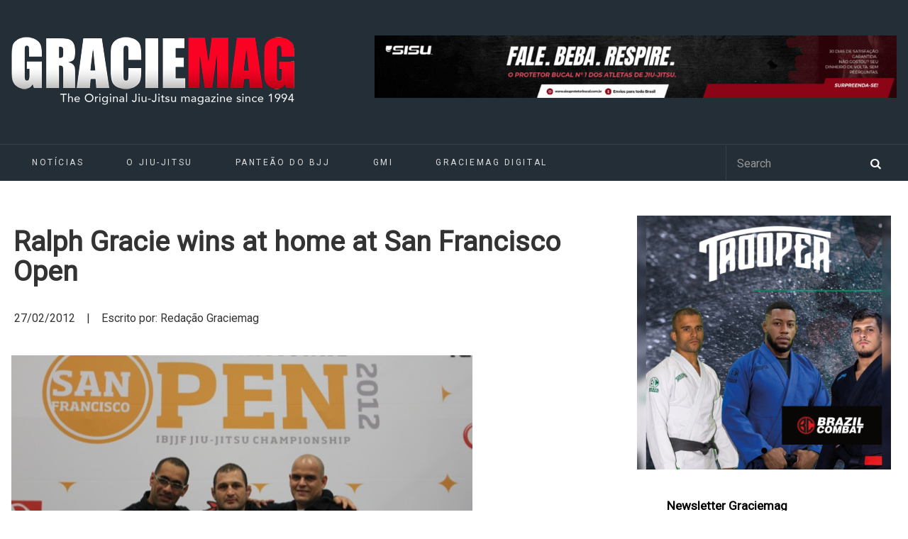

--- FILE ---
content_type: text/html; charset=UTF-8
request_url: https://www.graciemag.com/ralph-gracie-wins-at-home-at-san-francisco-open/
body_size: 18610
content:
<!DOCTYPE html>
<html dir="ltr" lang="pt-BR" prefix="og: https://ogp.me/ns#">

<head>
	<meta charset="UTF-8">
		<meta name="viewport" content="width=device-width, initial-scale=1">
				<title>Ralph Gracie wins at home at San Francisco Open | GraciemagGraciemag</title>
		<link rel="pingback" href="https://www.graciemag.com/xmlrpc.php">
	<!--[if lt IE 9]>
		<script src="https://www.graciemag.com/wp-content/themes/wpex-luxmag/js/plugins/html5.js"></script>
	<![endif]-->
	
		<!-- All in One SEO 4.9.3 - aioseo.com -->
	<meta name="description" content="Highlights from the maiden IBJJF event in Northern California" />
	<meta name="robots" content="max-image-preview:large" />
	<link rel="canonical" href="https://www.graciemag.com/ralph-gracie-wins-at-home-at-san-francisco-open/" />
	<meta name="generator" content="All in One SEO (AIOSEO) 4.9.3" />
		<meta property="og:locale" content="pt_BR" />
		<meta property="og:site_name" content="Graciemag | The Original Brazilian Jiu-Jitsu Magazine — BJJ news" />
		<meta property="og:type" content="article" />
		<meta property="og:title" content="Ralph Gracie wins at home at San Francisco Open | Graciemag" />
		<meta property="og:description" content="Highlights from the maiden IBJJF event in Northern California" />
		<meta property="og:url" content="https://www.graciemag.com/ralph-gracie-wins-at-home-at-san-francisco-open/" />
		<meta property="article:published_time" content="2012-02-27T16:56:00+00:00" />
		<meta property="article:modified_time" content="2012-02-27T16:56:00+00:00" />
		<meta name="twitter:card" content="summary" />
		<meta name="twitter:title" content="Ralph Gracie wins at home at San Francisco Open | Graciemag" />
		<meta name="twitter:description" content="Highlights from the maiden IBJJF event in Northern California" />
		<script type="application/ld+json" class="aioseo-schema">
			{"@context":"https:\/\/schema.org","@graph":[{"@type":"Article","@id":"https:\/\/www.graciemag.com\/ralph-gracie-wins-at-home-at-san-francisco-open\/#article","name":"Ralph Gracie wins at home at San Francisco Open | Graciemag","headline":"Ralph Gracie wins at home at San Francisco Open","author":{"@id":"https:\/\/www.graciemag.com\/author\/#author"},"publisher":{"@id":"https:\/\/www.graciemag.com\/#organization"},"image":{"@type":"ImageObject","url":"https:\/\/www.graciemag.com\/wp-content\/uploads\/2012\/02\/Ralph-Gracie-celebra-com-trofeu-no-topo-do-podio-do-SF-Open-2.jpg","width":640,"height":426},"datePublished":"2012-02-27T11:56:00-03:00","dateModified":"2012-02-27T11:56:00-03:00","inLanguage":"pt-BR","commentCount":11,"mainEntityOfPage":{"@id":"https:\/\/www.graciemag.com\/ralph-gracie-wins-at-home-at-san-francisco-open\/#webpage"},"isPartOf":{"@id":"https:\/\/www.graciemag.com\/ralph-gracie-wins-at-home-at-san-francisco-open\/#webpage"},"articleSection":"IBJJF, James Puopolo, Jiu-Jitsu, Marcel Fortuna, ralph gracie, Ralph Gracie Academy, Samir Chantre, San Francisco Open Jiu-Jitsu, Vitor Henrique"},{"@type":"BreadcrumbList","@id":"https:\/\/www.graciemag.com\/ralph-gracie-wins-at-home-at-san-francisco-open\/#breadcrumblist","itemListElement":[{"@type":"ListItem","@id":"https:\/\/www.graciemag.com#listItem","position":1,"name":"In\u00edcio","item":"https:\/\/www.graciemag.com","nextItem":{"@type":"ListItem","@id":"https:\/\/www.graciemag.com\/tag\/ibjjf\/#listItem","name":"IBJJF"}},{"@type":"ListItem","@id":"https:\/\/www.graciemag.com\/tag\/ibjjf\/#listItem","position":2,"name":"IBJJF","item":"https:\/\/www.graciemag.com\/tag\/ibjjf\/","nextItem":{"@type":"ListItem","@id":"https:\/\/www.graciemag.com\/ralph-gracie-wins-at-home-at-san-francisco-open\/#listItem","name":"Ralph Gracie wins at home at San Francisco Open"},"previousItem":{"@type":"ListItem","@id":"https:\/\/www.graciemag.com#listItem","name":"In\u00edcio"}},{"@type":"ListItem","@id":"https:\/\/www.graciemag.com\/ralph-gracie-wins-at-home-at-san-francisco-open\/#listItem","position":3,"name":"Ralph Gracie wins at home at San Francisco Open","previousItem":{"@type":"ListItem","@id":"https:\/\/www.graciemag.com\/tag\/ibjjf\/#listItem","name":"IBJJF"}}]},{"@type":"Organization","@id":"https:\/\/www.graciemag.com\/#organization","name":"Graciemag","description":"The Original Brazilian Jiu-Jitsu Magazine \u2014 BJJ news","url":"https:\/\/www.graciemag.com\/"},{"@type":"WebPage","@id":"https:\/\/www.graciemag.com\/ralph-gracie-wins-at-home-at-san-francisco-open\/#webpage","url":"https:\/\/www.graciemag.com\/ralph-gracie-wins-at-home-at-san-francisco-open\/","name":"Ralph Gracie wins at home at San Francisco Open | Graciemag","description":"Highlights from the maiden IBJJF event in Northern California","inLanguage":"pt-BR","isPartOf":{"@id":"https:\/\/www.graciemag.com\/#website"},"breadcrumb":{"@id":"https:\/\/www.graciemag.com\/ralph-gracie-wins-at-home-at-san-francisco-open\/#breadcrumblist"},"author":{"@id":"https:\/\/www.graciemag.com\/author\/#author"},"creator":{"@id":"https:\/\/www.graciemag.com\/author\/#author"},"image":{"@type":"ImageObject","url":"https:\/\/www.graciemag.com\/wp-content\/uploads\/2012\/02\/Ralph-Gracie-celebra-com-trofeu-no-topo-do-podio-do-SF-Open-2.jpg","@id":"https:\/\/www.graciemag.com\/ralph-gracie-wins-at-home-at-san-francisco-open\/#mainImage","width":640,"height":426},"primaryImageOfPage":{"@id":"https:\/\/www.graciemag.com\/ralph-gracie-wins-at-home-at-san-francisco-open\/#mainImage"},"datePublished":"2012-02-27T11:56:00-03:00","dateModified":"2012-02-27T11:56:00-03:00"},{"@type":"WebSite","@id":"https:\/\/www.graciemag.com\/#website","url":"https:\/\/www.graciemag.com\/","name":"Graciemag","description":"The Original Brazilian Jiu-Jitsu Magazine \u2014 BJJ news","inLanguage":"pt-BR","publisher":{"@id":"https:\/\/www.graciemag.com\/#organization"}}]}
		</script>
		<!-- All in One SEO -->


<!-- Google Tag Manager by PYS -->
    <script data-cfasync="false" data-pagespeed-no-defer>
	    window.dataLayerPYS = window.dataLayerPYS || [];
	</script>
<!-- End Google Tag Manager by PYS --><script type='application/javascript'  id='pys-version-script'>console.log('PixelYourSite Free version 11.1.5.2');</script>
<link rel='dns-prefetch' href='//static.addtoany.com' />
<link rel='dns-prefetch' href='//fonts.googleapis.com' />
<link rel="alternate" type="application/rss+xml" title="Feed para Graciemag &raquo;" href="https://www.graciemag.com/feed/" />
<link rel="alternate" title="oEmbed (JSON)" type="application/json+oembed" href="https://www.graciemag.com/wp-json/oembed/1.0/embed?url=https%3A%2F%2Fwww.graciemag.com%2Fralph-gracie-wins-at-home-at-san-francisco-open%2F" />
<link rel="alternate" title="oEmbed (XML)" type="text/xml+oembed" href="https://www.graciemag.com/wp-json/oembed/1.0/embed?url=https%3A%2F%2Fwww.graciemag.com%2Fralph-gracie-wins-at-home-at-san-francisco-open%2F&#038;format=xml" />
<style id='wp-img-auto-sizes-contain-inline-css' type='text/css'>
img:is([sizes=auto i],[sizes^="auto," i]){contain-intrinsic-size:3000px 1500px}
/*# sourceURL=wp-img-auto-sizes-contain-inline-css */
</style>
<link data-minify="1" rel='stylesheet' id='sgr-css' href='https://www.graciemag.com/wp-content/cache/min/1/wp-content/plugins/simple-google-recaptcha/sgr.css?ver=1748886755' type='text/css' media='all' />
<style id='wp-emoji-styles-inline-css' type='text/css'>

	img.wp-smiley, img.emoji {
		display: inline !important;
		border: none !important;
		box-shadow: none !important;
		height: 1em !important;
		width: 1em !important;
		margin: 0 0.07em !important;
		vertical-align: -0.1em !important;
		background: none !important;
		padding: 0 !important;
	}
/*# sourceURL=wp-emoji-styles-inline-css */
</style>
<style id='wp-block-library-inline-css' type='text/css'>
:root{--wp-block-synced-color:#7a00df;--wp-block-synced-color--rgb:122,0,223;--wp-bound-block-color:var(--wp-block-synced-color);--wp-editor-canvas-background:#ddd;--wp-admin-theme-color:#007cba;--wp-admin-theme-color--rgb:0,124,186;--wp-admin-theme-color-darker-10:#006ba1;--wp-admin-theme-color-darker-10--rgb:0,107,160.5;--wp-admin-theme-color-darker-20:#005a87;--wp-admin-theme-color-darker-20--rgb:0,90,135;--wp-admin-border-width-focus:2px}@media (min-resolution:192dpi){:root{--wp-admin-border-width-focus:1.5px}}.wp-element-button{cursor:pointer}:root .has-very-light-gray-background-color{background-color:#eee}:root .has-very-dark-gray-background-color{background-color:#313131}:root .has-very-light-gray-color{color:#eee}:root .has-very-dark-gray-color{color:#313131}:root .has-vivid-green-cyan-to-vivid-cyan-blue-gradient-background{background:linear-gradient(135deg,#00d084,#0693e3)}:root .has-purple-crush-gradient-background{background:linear-gradient(135deg,#34e2e4,#4721fb 50%,#ab1dfe)}:root .has-hazy-dawn-gradient-background{background:linear-gradient(135deg,#faaca8,#dad0ec)}:root .has-subdued-olive-gradient-background{background:linear-gradient(135deg,#fafae1,#67a671)}:root .has-atomic-cream-gradient-background{background:linear-gradient(135deg,#fdd79a,#004a59)}:root .has-nightshade-gradient-background{background:linear-gradient(135deg,#330968,#31cdcf)}:root .has-midnight-gradient-background{background:linear-gradient(135deg,#020381,#2874fc)}:root{--wp--preset--font-size--normal:16px;--wp--preset--font-size--huge:42px}.has-regular-font-size{font-size:1em}.has-larger-font-size{font-size:2.625em}.has-normal-font-size{font-size:var(--wp--preset--font-size--normal)}.has-huge-font-size{font-size:var(--wp--preset--font-size--huge)}.has-text-align-center{text-align:center}.has-text-align-left{text-align:left}.has-text-align-right{text-align:right}.has-fit-text{white-space:nowrap!important}#end-resizable-editor-section{display:none}.aligncenter{clear:both}.items-justified-left{justify-content:flex-start}.items-justified-center{justify-content:center}.items-justified-right{justify-content:flex-end}.items-justified-space-between{justify-content:space-between}.screen-reader-text{border:0;clip-path:inset(50%);height:1px;margin:-1px;overflow:hidden;padding:0;position:absolute;width:1px;word-wrap:normal!important}.screen-reader-text:focus{background-color:#ddd;clip-path:none;color:#444;display:block;font-size:1em;height:auto;left:5px;line-height:normal;padding:15px 23px 14px;text-decoration:none;top:5px;width:auto;z-index:100000}html :where(.has-border-color){border-style:solid}html :where([style*=border-top-color]){border-top-style:solid}html :where([style*=border-right-color]){border-right-style:solid}html :where([style*=border-bottom-color]){border-bottom-style:solid}html :where([style*=border-left-color]){border-left-style:solid}html :where([style*=border-width]){border-style:solid}html :where([style*=border-top-width]){border-top-style:solid}html :where([style*=border-right-width]){border-right-style:solid}html :where([style*=border-bottom-width]){border-bottom-style:solid}html :where([style*=border-left-width]){border-left-style:solid}html :where(img[class*=wp-image-]){height:auto;max-width:100%}:where(figure){margin:0 0 1em}html :where(.is-position-sticky){--wp-admin--admin-bar--position-offset:var(--wp-admin--admin-bar--height,0px)}@media screen and (max-width:600px){html :where(.is-position-sticky){--wp-admin--admin-bar--position-offset:0px}}

/*# sourceURL=wp-block-library-inline-css */
</style><style id='wp-block-paragraph-inline-css' type='text/css'>
.is-small-text{font-size:.875em}.is-regular-text{font-size:1em}.is-large-text{font-size:2.25em}.is-larger-text{font-size:3em}.has-drop-cap:not(:focus):first-letter{float:left;font-size:8.4em;font-style:normal;font-weight:100;line-height:.68;margin:.05em .1em 0 0;text-transform:uppercase}body.rtl .has-drop-cap:not(:focus):first-letter{float:none;margin-left:.1em}p.has-drop-cap.has-background{overflow:hidden}:root :where(p.has-background){padding:1.25em 2.375em}:where(p.has-text-color:not(.has-link-color)) a{color:inherit}p.has-text-align-left[style*="writing-mode:vertical-lr"],p.has-text-align-right[style*="writing-mode:vertical-rl"]{rotate:180deg}
/*# sourceURL=https://www.graciemag.com/wp-includes/blocks/paragraph/style.min.css */
</style>
<style id='global-styles-inline-css' type='text/css'>
:root{--wp--preset--aspect-ratio--square: 1;--wp--preset--aspect-ratio--4-3: 4/3;--wp--preset--aspect-ratio--3-4: 3/4;--wp--preset--aspect-ratio--3-2: 3/2;--wp--preset--aspect-ratio--2-3: 2/3;--wp--preset--aspect-ratio--16-9: 16/9;--wp--preset--aspect-ratio--9-16: 9/16;--wp--preset--color--black: #000000;--wp--preset--color--cyan-bluish-gray: #abb8c3;--wp--preset--color--white: #ffffff;--wp--preset--color--pale-pink: #f78da7;--wp--preset--color--vivid-red: #cf2e2e;--wp--preset--color--luminous-vivid-orange: #ff6900;--wp--preset--color--luminous-vivid-amber: #fcb900;--wp--preset--color--light-green-cyan: #7bdcb5;--wp--preset--color--vivid-green-cyan: #00d084;--wp--preset--color--pale-cyan-blue: #8ed1fc;--wp--preset--color--vivid-cyan-blue: #0693e3;--wp--preset--color--vivid-purple: #9b51e0;--wp--preset--gradient--vivid-cyan-blue-to-vivid-purple: linear-gradient(135deg,rgb(6,147,227) 0%,rgb(155,81,224) 100%);--wp--preset--gradient--light-green-cyan-to-vivid-green-cyan: linear-gradient(135deg,rgb(122,220,180) 0%,rgb(0,208,130) 100%);--wp--preset--gradient--luminous-vivid-amber-to-luminous-vivid-orange: linear-gradient(135deg,rgb(252,185,0) 0%,rgb(255,105,0) 100%);--wp--preset--gradient--luminous-vivid-orange-to-vivid-red: linear-gradient(135deg,rgb(255,105,0) 0%,rgb(207,46,46) 100%);--wp--preset--gradient--very-light-gray-to-cyan-bluish-gray: linear-gradient(135deg,rgb(238,238,238) 0%,rgb(169,184,195) 100%);--wp--preset--gradient--cool-to-warm-spectrum: linear-gradient(135deg,rgb(74,234,220) 0%,rgb(151,120,209) 20%,rgb(207,42,186) 40%,rgb(238,44,130) 60%,rgb(251,105,98) 80%,rgb(254,248,76) 100%);--wp--preset--gradient--blush-light-purple: linear-gradient(135deg,rgb(255,206,236) 0%,rgb(152,150,240) 100%);--wp--preset--gradient--blush-bordeaux: linear-gradient(135deg,rgb(254,205,165) 0%,rgb(254,45,45) 50%,rgb(107,0,62) 100%);--wp--preset--gradient--luminous-dusk: linear-gradient(135deg,rgb(255,203,112) 0%,rgb(199,81,192) 50%,rgb(65,88,208) 100%);--wp--preset--gradient--pale-ocean: linear-gradient(135deg,rgb(255,245,203) 0%,rgb(182,227,212) 50%,rgb(51,167,181) 100%);--wp--preset--gradient--electric-grass: linear-gradient(135deg,rgb(202,248,128) 0%,rgb(113,206,126) 100%);--wp--preset--gradient--midnight: linear-gradient(135deg,rgb(2,3,129) 0%,rgb(40,116,252) 100%);--wp--preset--font-size--small: 13px;--wp--preset--font-size--medium: 20px;--wp--preset--font-size--large: 36px;--wp--preset--font-size--x-large: 42px;--wp--preset--spacing--20: 0.44rem;--wp--preset--spacing--30: 0.67rem;--wp--preset--spacing--40: 1rem;--wp--preset--spacing--50: 1.5rem;--wp--preset--spacing--60: 2.25rem;--wp--preset--spacing--70: 3.38rem;--wp--preset--spacing--80: 5.06rem;--wp--preset--shadow--natural: 6px 6px 9px rgba(0, 0, 0, 0.2);--wp--preset--shadow--deep: 12px 12px 50px rgba(0, 0, 0, 0.4);--wp--preset--shadow--sharp: 6px 6px 0px rgba(0, 0, 0, 0.2);--wp--preset--shadow--outlined: 6px 6px 0px -3px rgb(255, 255, 255), 6px 6px rgb(0, 0, 0);--wp--preset--shadow--crisp: 6px 6px 0px rgb(0, 0, 0);}:where(.is-layout-flex){gap: 0.5em;}:where(.is-layout-grid){gap: 0.5em;}body .is-layout-flex{display: flex;}.is-layout-flex{flex-wrap: wrap;align-items: center;}.is-layout-flex > :is(*, div){margin: 0;}body .is-layout-grid{display: grid;}.is-layout-grid > :is(*, div){margin: 0;}:where(.wp-block-columns.is-layout-flex){gap: 2em;}:where(.wp-block-columns.is-layout-grid){gap: 2em;}:where(.wp-block-post-template.is-layout-flex){gap: 1.25em;}:where(.wp-block-post-template.is-layout-grid){gap: 1.25em;}.has-black-color{color: var(--wp--preset--color--black) !important;}.has-cyan-bluish-gray-color{color: var(--wp--preset--color--cyan-bluish-gray) !important;}.has-white-color{color: var(--wp--preset--color--white) !important;}.has-pale-pink-color{color: var(--wp--preset--color--pale-pink) !important;}.has-vivid-red-color{color: var(--wp--preset--color--vivid-red) !important;}.has-luminous-vivid-orange-color{color: var(--wp--preset--color--luminous-vivid-orange) !important;}.has-luminous-vivid-amber-color{color: var(--wp--preset--color--luminous-vivid-amber) !important;}.has-light-green-cyan-color{color: var(--wp--preset--color--light-green-cyan) !important;}.has-vivid-green-cyan-color{color: var(--wp--preset--color--vivid-green-cyan) !important;}.has-pale-cyan-blue-color{color: var(--wp--preset--color--pale-cyan-blue) !important;}.has-vivid-cyan-blue-color{color: var(--wp--preset--color--vivid-cyan-blue) !important;}.has-vivid-purple-color{color: var(--wp--preset--color--vivid-purple) !important;}.has-black-background-color{background-color: var(--wp--preset--color--black) !important;}.has-cyan-bluish-gray-background-color{background-color: var(--wp--preset--color--cyan-bluish-gray) !important;}.has-white-background-color{background-color: var(--wp--preset--color--white) !important;}.has-pale-pink-background-color{background-color: var(--wp--preset--color--pale-pink) !important;}.has-vivid-red-background-color{background-color: var(--wp--preset--color--vivid-red) !important;}.has-luminous-vivid-orange-background-color{background-color: var(--wp--preset--color--luminous-vivid-orange) !important;}.has-luminous-vivid-amber-background-color{background-color: var(--wp--preset--color--luminous-vivid-amber) !important;}.has-light-green-cyan-background-color{background-color: var(--wp--preset--color--light-green-cyan) !important;}.has-vivid-green-cyan-background-color{background-color: var(--wp--preset--color--vivid-green-cyan) !important;}.has-pale-cyan-blue-background-color{background-color: var(--wp--preset--color--pale-cyan-blue) !important;}.has-vivid-cyan-blue-background-color{background-color: var(--wp--preset--color--vivid-cyan-blue) !important;}.has-vivid-purple-background-color{background-color: var(--wp--preset--color--vivid-purple) !important;}.has-black-border-color{border-color: var(--wp--preset--color--black) !important;}.has-cyan-bluish-gray-border-color{border-color: var(--wp--preset--color--cyan-bluish-gray) !important;}.has-white-border-color{border-color: var(--wp--preset--color--white) !important;}.has-pale-pink-border-color{border-color: var(--wp--preset--color--pale-pink) !important;}.has-vivid-red-border-color{border-color: var(--wp--preset--color--vivid-red) !important;}.has-luminous-vivid-orange-border-color{border-color: var(--wp--preset--color--luminous-vivid-orange) !important;}.has-luminous-vivid-amber-border-color{border-color: var(--wp--preset--color--luminous-vivid-amber) !important;}.has-light-green-cyan-border-color{border-color: var(--wp--preset--color--light-green-cyan) !important;}.has-vivid-green-cyan-border-color{border-color: var(--wp--preset--color--vivid-green-cyan) !important;}.has-pale-cyan-blue-border-color{border-color: var(--wp--preset--color--pale-cyan-blue) !important;}.has-vivid-cyan-blue-border-color{border-color: var(--wp--preset--color--vivid-cyan-blue) !important;}.has-vivid-purple-border-color{border-color: var(--wp--preset--color--vivid-purple) !important;}.has-vivid-cyan-blue-to-vivid-purple-gradient-background{background: var(--wp--preset--gradient--vivid-cyan-blue-to-vivid-purple) !important;}.has-light-green-cyan-to-vivid-green-cyan-gradient-background{background: var(--wp--preset--gradient--light-green-cyan-to-vivid-green-cyan) !important;}.has-luminous-vivid-amber-to-luminous-vivid-orange-gradient-background{background: var(--wp--preset--gradient--luminous-vivid-amber-to-luminous-vivid-orange) !important;}.has-luminous-vivid-orange-to-vivid-red-gradient-background{background: var(--wp--preset--gradient--luminous-vivid-orange-to-vivid-red) !important;}.has-very-light-gray-to-cyan-bluish-gray-gradient-background{background: var(--wp--preset--gradient--very-light-gray-to-cyan-bluish-gray) !important;}.has-cool-to-warm-spectrum-gradient-background{background: var(--wp--preset--gradient--cool-to-warm-spectrum) !important;}.has-blush-light-purple-gradient-background{background: var(--wp--preset--gradient--blush-light-purple) !important;}.has-blush-bordeaux-gradient-background{background: var(--wp--preset--gradient--blush-bordeaux) !important;}.has-luminous-dusk-gradient-background{background: var(--wp--preset--gradient--luminous-dusk) !important;}.has-pale-ocean-gradient-background{background: var(--wp--preset--gradient--pale-ocean) !important;}.has-electric-grass-gradient-background{background: var(--wp--preset--gradient--electric-grass) !important;}.has-midnight-gradient-background{background: var(--wp--preset--gradient--midnight) !important;}.has-small-font-size{font-size: var(--wp--preset--font-size--small) !important;}.has-medium-font-size{font-size: var(--wp--preset--font-size--medium) !important;}.has-large-font-size{font-size: var(--wp--preset--font-size--large) !important;}.has-x-large-font-size{font-size: var(--wp--preset--font-size--x-large) !important;}
/*# sourceURL=global-styles-inline-css */
</style>

<style id='classic-theme-styles-inline-css' type='text/css'>
/*! This file is auto-generated */
.wp-block-button__link{color:#fff;background-color:#32373c;border-radius:9999px;box-shadow:none;text-decoration:none;padding:calc(.667em + 2px) calc(1.333em + 2px);font-size:1.125em}.wp-block-file__button{background:#32373c;color:#fff;text-decoration:none}
/*# sourceURL=/wp-includes/css/classic-themes.min.css */
</style>
<link data-minify="1" rel='stylesheet' id='parent-style-css' href='https://www.graciemag.com/wp-content/cache/min/1/wp-content/themes/wpex-luxmag/style.css?ver=1748886755' type='text/css' media='all' />
<link data-minify="1" rel='stylesheet' id='wpex-style-css' href='https://www.graciemag.com/wp-content/cache/min/1/wp-content/themes/graciemag/style.css?ver=1748886755' type='text/css' media='all' />
<link rel='stylesheet' id='wpex-google-font-source-sans-pro-css' href='https://fonts.googleapis.com/css?family=Source+Sans+Pro%3A300%2C400%2C600%2C700&#038;subset=latin%2Cvietnamese%2Clatin-ext&#038;ver=6.9' type='text/css' media='all' />
<link rel='stylesheet' id='addtoany-css' href='https://www.graciemag.com/wp-content/plugins/add-to-any/addtoany.min.css?ver=1.16' type='text/css' media='all' />
<script type="text/javascript" id="sgr-js-extra">
/* <![CDATA[ */
var sgr = {"sgr_site_key":"6LcV5YAcAAAAAL9dGmHrBJYgEVh101nRD5Rvh2lY"};
//# sourceURL=sgr-js-extra
/* ]]> */
</script>
<script data-minify="1" type="text/javascript" src="https://www.graciemag.com/wp-content/cache/min/1/wp-content/plugins/simple-google-recaptcha/sgr.js?ver=1748886755" id="sgr-js"></script>
<script type="text/javascript" id="addtoany-core-js-before">
/* <![CDATA[ */
window.a2a_config=window.a2a_config||{};a2a_config.callbacks=[];a2a_config.overlays=[];a2a_config.templates={};a2a_localize = {
	Share: "Share",
	Save: "Save",
	Subscribe: "Subscribe",
	Email: "Email",
	Bookmark: "Bookmark",
	ShowAll: "Show all",
	ShowLess: "Show less",
	FindServices: "Find service(s)",
	FindAnyServiceToAddTo: "Instantly find any service to add to",
	PoweredBy: "Powered by",
	ShareViaEmail: "Share via email",
	SubscribeViaEmail: "Subscribe via email",
	BookmarkInYourBrowser: "Bookmark in your browser",
	BookmarkInstructions: "Press Ctrl+D or \u2318+D to bookmark this page",
	AddToYourFavorites: "Add to your favorites",
	SendFromWebOrProgram: "Send from any email address or email program",
	EmailProgram: "Email program",
	More: "More&#8230;",
	ThanksForSharing: "Thanks for sharing!",
	ThanksForFollowing: "Thanks for following!"
};


//# sourceURL=addtoany-core-js-before
/* ]]> */
</script>
<script type="text/javascript" defer src="https://static.addtoany.com/menu/page.js" id="addtoany-core-js"></script>
<script type="text/javascript" src="https://www.graciemag.com/wp-includes/js/jquery/jquery.min.js?ver=3.7.1" id="jquery-core-js"></script>
<script type="text/javascript" src="https://www.graciemag.com/wp-includes/js/jquery/jquery-migrate.min.js?ver=3.4.1" id="jquery-migrate-js"></script>
<script type="text/javascript" defer src="https://www.graciemag.com/wp-content/plugins/add-to-any/addtoany.min.js?ver=1.1" id="addtoany-jquery-js"></script>
<script type="text/javascript" src="https://www.graciemag.com/wp-content/plugins/pixelyoursite/dist/scripts/jquery.bind-first-0.2.3.min.js?ver=0.2.3" id="jquery-bind-first-js"></script>
<script type="text/javascript" src="https://www.graciemag.com/wp-content/plugins/pixelyoursite/dist/scripts/js.cookie-2.1.3.min.js?ver=2.1.3" id="js-cookie-pys-js"></script>
<script type="text/javascript" src="https://www.graciemag.com/wp-content/plugins/pixelyoursite/dist/scripts/tld.min.js?ver=2.3.1" id="js-tld-js"></script>
<script type="text/javascript" id="pys-js-extra">
/* <![CDATA[ */
var pysOptions = {"staticEvents":[],"dynamicEvents":[],"triggerEvents":[],"triggerEventTypes":[],"ga":{"trackingIds":["UA-11804139-1"],"commentEventEnabled":true,"downloadEnabled":true,"formEventEnabled":true,"crossDomainEnabled":false,"crossDomainAcceptIncoming":false,"crossDomainDomains":[],"isDebugEnabled":[],"serverContainerUrls":{"UA-11804139-1":{"enable_server_container":"","server_container_url":"","transport_url":""}},"additionalConfig":{"UA-11804139-1":{"first_party_collection":true}},"disableAdvertisingFeatures":false,"disableAdvertisingPersonalization":false,"wooVariableAsSimple":true,"custom_page_view_event":false},"debug":"","siteUrl":"https://www.graciemag.com","ajaxUrl":"https://www.graciemag.com/wp-admin/admin-ajax.php","ajax_event":"662d3ade50","enable_remove_download_url_param":"1","cookie_duration":"7","last_visit_duration":"60","enable_success_send_form":"","ajaxForServerEvent":"1","ajaxForServerStaticEvent":"1","useSendBeacon":"1","send_external_id":"1","external_id_expire":"180","track_cookie_for_subdomains":"1","google_consent_mode":"1","gdpr":{"ajax_enabled":false,"all_disabled_by_api":false,"facebook_disabled_by_api":false,"analytics_disabled_by_api":false,"google_ads_disabled_by_api":false,"pinterest_disabled_by_api":false,"bing_disabled_by_api":false,"reddit_disabled_by_api":false,"externalID_disabled_by_api":false,"facebook_prior_consent_enabled":true,"analytics_prior_consent_enabled":true,"google_ads_prior_consent_enabled":null,"pinterest_prior_consent_enabled":true,"bing_prior_consent_enabled":true,"cookiebot_integration_enabled":false,"cookiebot_facebook_consent_category":"marketing","cookiebot_analytics_consent_category":"statistics","cookiebot_tiktok_consent_category":"marketing","cookiebot_google_ads_consent_category":"marketing","cookiebot_pinterest_consent_category":"marketing","cookiebot_bing_consent_category":"marketing","consent_magic_integration_enabled":false,"real_cookie_banner_integration_enabled":false,"cookie_notice_integration_enabled":false,"cookie_law_info_integration_enabled":false,"analytics_storage":{"enabled":true,"value":"granted","filter":false},"ad_storage":{"enabled":true,"value":"granted","filter":false},"ad_user_data":{"enabled":true,"value":"granted","filter":false},"ad_personalization":{"enabled":true,"value":"granted","filter":false}},"cookie":{"disabled_all_cookie":false,"disabled_start_session_cookie":false,"disabled_advanced_form_data_cookie":false,"disabled_landing_page_cookie":false,"disabled_first_visit_cookie":false,"disabled_trafficsource_cookie":false,"disabled_utmTerms_cookie":false,"disabled_utmId_cookie":false},"tracking_analytics":{"TrafficSource":"direct","TrafficLanding":"undefined","TrafficUtms":[],"TrafficUtmsId":[]},"GATags":{"ga_datalayer_type":"default","ga_datalayer_name":"dataLayerPYS"},"woo":{"enabled":false},"edd":{"enabled":false},"cache_bypass":"1769291008"};
//# sourceURL=pys-js-extra
/* ]]> */
</script>
<script data-minify="1" type="text/javascript" src="https://www.graciemag.com/wp-content/cache/min/1/wp-content/plugins/pixelyoursite/dist/scripts/public.js?ver=1748886755" id="pys-js"></script>
<link rel="https://api.w.org/" href="https://www.graciemag.com/wp-json/" /><link rel="alternate" title="JSON" type="application/json" href="https://www.graciemag.com/wp-json/wp/v2/posts/45655" /><link rel="EditURI" type="application/rsd+xml" title="RSD" href="https://www.graciemag.com/xmlrpc.php?rsd" />
<link rel='shortlink' href='https://www.graciemag.com/?p=45655' />

<!-- This site is using AdRotate v5.4.2 Professional to display their advertisements - https://ajdg.solutions/products/adrotate-for-wordpress/ -->
<!-- AdRotate CSS -->
<style type="text/css" media="screen">
	.g { margin:0px; padding:0px; overflow:hidden; line-height:1; zoom:1; }
	.g img { height:auto; }
	.g-col { position:relative; float:left; }
	.g-col:first-child { margin-left: 0; }
	.g-col:last-child { margin-right: 0; }
	@media only screen and (max-width: 480px) {
		.g-col, .g-dyn, .g-single { width:100%; margin-left:0; margin-right:0; }
	}
</style>
<!-- /AdRotate CSS -->

<script type='text/javascript' data-cfasync='false'>var _mmunch = {'front': false, 'page': false, 'post': false, 'category': false, 'author': false, 'search': false, 'attachment': false, 'tag': false};_mmunch['post'] = true; _mmunch['postData'] = {"ID":45655,"post_name":"ralph-gracie-wins-at-home-at-san-francisco-open","post_title":"Ralph Gracie wins at home at San Francisco Open","post_type":"post","post_author":"0","post_status":"publish"}; _mmunch['postCategories'] = []; _mmunch['postTags'] = [{"term_id":5295,"name":"IBJJF","slug":"ibjjf","term_group":0,"term_taxonomy_id":5295,"taxonomy":"post_tag","description":"","parent":0,"count":4284,"filter":"raw"},{"term_id":5646,"name":"James Puopolo","slug":"james-puopolo","term_group":0,"term_taxonomy_id":5646,"taxonomy":"post_tag","description":"","parent":0,"count":40,"filter":"raw"},{"term_id":5807,"name":"Jiu-Jitsu","slug":"jiu-jitsu","term_group":0,"term_taxonomy_id":5807,"taxonomy":"post_tag","description":"","parent":0,"count":14702,"filter":"raw"},{"term_id":7114,"name":"Marcel Fortuna","slug":"marcel-fortuna","term_group":0,"term_taxonomy_id":7114,"taxonomy":"post_tag","description":"","parent":0,"count":36,"filter":"raw"},{"term_id":9174,"name":"ralph gracie","slug":"ralph-gracie","term_group":0,"term_taxonomy_id":9174,"taxonomy":"post_tag","description":"","parent":0,"count":48,"filter":"raw"},{"term_id":9175,"name":"Ralph Gracie Academy","slug":"ralph-gracie-academy","term_group":0,"term_taxonomy_id":9175,"taxonomy":"post_tag","description":"","parent":0,"count":4,"filter":"raw"},{"term_id":9993,"name":"Samir Chantre","slug":"samir-chantre","term_group":0,"term_taxonomy_id":9993,"taxonomy":"post_tag","description":"","parent":0,"count":126,"filter":"raw"},{"term_id":10027,"name":"San Francisco Open Jiu-Jitsu","slug":"san-francisco-open-jiu-jitsu","term_group":0,"term_taxonomy_id":10027,"taxonomy":"post_tag","description":"","parent":0,"count":2,"filter":"raw"},{"term_id":11924,"name":"Vitor Henrique","slug":"vitor-henrique","term_group":0,"term_taxonomy_id":11924,"taxonomy":"post_tag","description":"","parent":0,"count":28,"filter":"raw"}]; _mmunch['postAuthor'] = {"name":"","ID":""};</script><script data-cfasync="false" src="//a.mailmunch.co/app/v1/site.js" id="mailmunch-script" data-plugin="mc_mm" data-mailmunch-site-id="296447" async></script><!-- Theme Customizer Styling Options -->
<style type="text/css">
#site-navigation-wrap .dropdown-menu ul{ background:#242e36 !important; }#site-navigation-wrap .dropdown-menu ul{ border-color:#242e36 !important; }#site-navigation .dropdown-menu ul li{ border-color:#242e36 !important; }
</style>        <script>

      window.OneSignalDeferred = window.OneSignalDeferred || [];

      OneSignalDeferred.push(function(OneSignal) {
        var oneSignal_options = {};
        window._oneSignalInitOptions = oneSignal_options;

        oneSignal_options['serviceWorkerParam'] = { scope: '/' };
oneSignal_options['serviceWorkerPath'] = 'OneSignalSDKWorker.js.php';

        OneSignal.Notifications.setDefaultUrl("https://www.graciemag.com");

        oneSignal_options['wordpress'] = true;
oneSignal_options['appId'] = '318d12a8-8317-4950-a264-4e1196db4fc0';
oneSignal_options['allowLocalhostAsSecureOrigin'] = true;
oneSignal_options['httpPermissionRequest'] = { };
oneSignal_options['httpPermissionRequest']['enable'] = true;
oneSignal_options['welcomeNotification'] = { };
oneSignal_options['welcomeNotification']['title'] = "";
oneSignal_options['welcomeNotification']['message'] = "";
oneSignal_options['subdomainName'] = "graciemag";
oneSignal_options['promptOptions'] = { };
oneSignal_options['notifyButton'] = { };
oneSignal_options['notifyButton']['enable'] = true;
oneSignal_options['notifyButton']['position'] = 'bottom-left';
oneSignal_options['notifyButton']['theme'] = 'default';
oneSignal_options['notifyButton']['size'] = 'medium';
oneSignal_options['notifyButton']['showCredit'] = true;
oneSignal_options['notifyButton']['text'] = {};
              OneSignal.init(window._oneSignalInitOptions);
              OneSignal.Slidedown.promptPush()      });

      function documentInitOneSignal() {
        var oneSignal_elements = document.getElementsByClassName("OneSignal-prompt");

        var oneSignalLinkClickHandler = function(event) { OneSignal.Notifications.requestPermission(); event.preventDefault(); };        for(var i = 0; i < oneSignal_elements.length; i++)
          oneSignal_elements[i].addEventListener('click', oneSignalLinkClickHandler, false);
      }

      if (document.readyState === 'complete') {
           documentInitOneSignal();
      }
      else {
           window.addEventListener("load", function(event){
               documentInitOneSignal();
          });
      }
    </script>
<link rel="icon" href="https://www.graciemag.com/wp-content/uploads/2023/08/cropped-WhatsApp-Image-2023-08-09-at-20.29.31-32x32.jpeg" sizes="32x32" />
<link rel="icon" href="https://www.graciemag.com/wp-content/uploads/2023/08/cropped-WhatsApp-Image-2023-08-09-at-20.29.31-192x192.jpeg" sizes="192x192" />
<link rel="apple-touch-icon" href="https://www.graciemag.com/wp-content/uploads/2023/08/cropped-WhatsApp-Image-2023-08-09-at-20.29.31-180x180.jpeg" />
<meta name="msapplication-TileImage" content="https://www.graciemag.com/wp-content/uploads/2023/08/cropped-WhatsApp-Image-2023-08-09-at-20.29.31-270x270.jpeg" />


<!-- <link rel="shortcut icon" href="https://www.mrandmrssmith.com/v7e94c24c3b8/images/5e1e6b8.png" /> -->
<script type='text/javascript'>
	// referência para scripts internos
	var BASE_URL = 'https://www.graciemag.com';
</script>


<link rel='stylesheet' id='mediaelement-css' href='https://www.graciemag.com/wp-includes/js/mediaelement/mediaelementplayer-legacy.min.css?ver=4.2.17' type='text/css' media='all' />
<link rel='stylesheet' id='wp-mediaelement-css' href='https://www.graciemag.com/wp-includes/js/mediaelement/wp-mediaelement.min.css?ver=6.9' type='text/css' media='all' />
<meta name="generator" content="WP Rocket 3.20.2" data-wpr-features="wpr_minify_js wpr_minify_css wpr_desktop" /></head>

<body class="wp-singular post-template-default single single-post postid-45655 single-format-standard wp-theme-wpex-luxmag wp-child-theme-graciemag metaslider-plugin wpex-theme responsive default-skin  entry-columns-3 no-sidebar">

	<div data-rocket-location-hash="354a136614c3fbeb1e30efe50317b5d9" id="wrap" class="clr">

	<div data-rocket-location-hash="9ca293483857beeeb602830b63781aeb" id="wrap-header-menu">

	<div data-rocket-location-hash="ecbe5eed4a6f3f6b49cf1240067e7f58" id="header-wrap" class="clr">
			<div class="for-desktop" >
							</div>
			<header id="header" class="site-header clr container" role="banner">
				<div class="site-branding clr">
					<div class="logo">
						<a href="https://www.graciemag.com" >
							<img src="https://www.graciemag.com/wp-content/uploads/2016/11/logotipo-graciemag-horizontal.png" alt="GracieMag" >
						</a>
					</div>
					<div class="ad_super_banner">
						<div class="for-desktop"> <div class="g g-1"><div class="g-single a-146"><a class="gofollow" data-track="MTQ2LDEsMSw2MA==" href="https://www.sisuprotetorbucal.com.br" target="_blank"><img src="https://www.graciemag.com/wp-content/uploads/2025/11/GIF-Animado-Gracie-Mag-Site-1000-x-120-px-3-1.gif" /></a></div></div> </div>
						<div class="for-mobile">  </div>
					</div>
																				</div><!-- .site-branding -->
							</header><!-- #header -->
		</div><!-- #header-wrap -->

		<div data-rocket-location-hash="35bd74a8c9da67e118f63b9fcb2dd866" id="site-navigation-wrap" class="clr sticky-nav">
			<div id="site-navigation-inner" class="clr">
				<nav id="site-navigation" class="navigation main-navigation clr container" role="navigation">
					<a class="custom_logo" href="https://www.graciemag.com" >
						<img src="https://www.graciemag.com/wp-content/uploads/2016/11/logotipo-graciemag-horizontal-sticky.png" alt="GracieMag" >
					</a>
											<a href="https://www.graciemag.com" class="navigation-home">Home</a>
						<a href="#mobile-nav" class="navigation-toggle">
							<span class="fa fa-bars navigation-toggle-icon"></span>
							<!-- <span class="navigation-toggle-text">
								Click here to navigate							</span> -->
						</a>
						<div class="menu-main-menu-container"><ul id="menu-main-menu" class="main-nav dropdown-menu sf-menu"><li id="menu-item-198664" class="menu-item menu-item-type-taxonomy menu-item-object-category menu-item-has-children dropdown menu-item-198664"><a href="https://www.graciemag.com/category/noticias/">Notícias</a>
<ul class="sub-menu">
	<li id="menu-item-198667" class="menu-item menu-item-type-taxonomy menu-item-object-category menu-item-198667"><a href="https://www.graciemag.com/category/fotos-videos/">Fotos e Videos</a></li>
	<li id="menu-item-198669" class="menu-item menu-item-type-taxonomy menu-item-object-category menu-item-198669"><a href="https://www.graciemag.com/category/revistas/">Revistas</a></li>
</ul>
</li>
<li id="menu-item-198671" class="menu-item menu-item-type-post_type menu-item-object-page menu-item-198671"><a href="https://www.graciemag.com/historia-do-jiu-jitsu/">O Jiu-Jitsu</a></li>
<li id="menu-item-222487" class="menu-item menu-item-type-post_type menu-item-object-page menu-item-222487"><a href="https://www.graciemag.com/panteao-do-bjj/">Panteão do BJJ</a></li>
<li id="menu-item-224463" class="menu-item menu-item-type-post_type menu-item-object-page menu-item-224463"><a href="https://www.graciemag.com/gmi/">GMI</a></li>
<li id="menu-item-203374" class="menu-item menu-item-type-custom menu-item-object-custom menu-item-203374"><a target="_blank" href="https://graciemagshop.com.br/revista-digital/">GRACIEMAG DIGITAL</a></li>
</ul></div>												<a href="#" class="header-search-icon" title="Search">
			<span class="fa fa-search"></span>
		</a><!-- .header-search-icon -->
					</nav><!-- #site-navigation -->
				<div class="for-mobile">
									</div>
			</div><!-- #site-navigation-inner -->
		</div><!-- #site-navigation-wrap -->
		</div>
		<div data-rocket-location-hash="49ec8d6cc16b24b4cacd175807612388" class="site-main-wrap clr">
			<div data-rocket-location-hash="fe3ee36d1665b65dd85470e207f1f168" id="main" class="site-main clr container">
					<div class="search-overlay clr">
			<form method="get" id="searchform" class="overlay-searchform" action="https://www.graciemag.com/" role="search">
				<input type="search" class="field" name="s" id="s" value="Search" onfocus="if(this.value==this.defaultValue)this.value='';" onblur="if(this.value=='')this.value=this.defaultValue;" autocomplete="off" />
			</form>
		</div><!-- .search-overlay -->
		
	<div id="primary" class="content-area clr">
		<div id="content" class="site-content left-content boxed-content clr" role="main">

			<header class="post-header clr">
				<div class="headcategory">
										<a href=""></a>
				</div>
				<h1 class="post-header-title">Ralph Gracie wins at home at San Francisco Open</h1>
				<h2 class="article-snippet"></h2>					
			</header>

			<div class="post-author-wrapper" >
				<p>
					27/02/2012						&nbsp;&nbsp; | &nbsp;&nbsp;
					Escrito por: Redação Graciemag				</p>
			</div>

			<!-- <div class="post-thumbnail" style="background:url('https://www.graciemag.com/wp-content/uploads/2012/02/Ralph-Gracie-celebra-com-trofeu-no-topo-do-podio-do-SF-Open-2.jpg'); background-size: cover !important; background-position: 50%;  margin-bottom: 27px;">
				<img src="" alt="" />
			</div>-->

			<article class="single-post-article clr">
				<div class="single-post-media clr">
				</div><!-- .single-post-media -->
				
				<div class="entry clr">
					<span class="shareit">Share it</span>
					<div class="entry-content">
						<div class='mailmunch-forms-before-post' style='display: none !important;'></div><div id="attachment_55519" style="width: 650px" class="wp-caption alignnone"><img fetchpriority="high" decoding="async" aria-describedby="caption-attachment-55519" class="size-full wp-image-55519 " title="Ralph with trophy at San Francisco Open, in Oakland, California / Photo: IBJJF" src="http:/wp-content/uploads/2012/02/Ralph-Gracie-celebra-com-trofeu-no-topo-do-podio-do-SF-Open-3.jpg" alt="Ralph with trophy at San Francisco Open, in Oakland, California / Photo: IBJJF" width="640" height="426" srcset="https://www.graciemag.com/wp-content/uploads/2012/02/Ralph-Gracie-celebra-com-trofeu-no-topo-do-podio-do-SF-Open-3.jpg 640w, https://www.graciemag.com/wp-content/uploads/2012/02/Ralph-Gracie-celebra-com-trofeu-no-topo-do-podio-do-SF-Open-3-300x200.jpg 300w, https://www.graciemag.com/wp-content/uploads/2012/02/Ralph-Gracie-celebra-com-trofeu-no-topo-do-podio-do-SF-Open-3-150x100.jpg 150w" sizes="(max-width: 640px) 100vw, 640px" /><p id="caption-attachment-55519" class="wp-caption-text">Ralph with trophy at San Francisco Open, in Oakland, California / Photo: IBJJF</p></div>
<p>The maiden San Francisco Open was held this past Sunday in California, and the home team took the cake: Ralph Gracie had a romp and came up in first, with Peninsula BJJ and Gracie Humaitá rounding out the podium.</p>
<p>The big winner of the absolute was GFTeam&#8217;s Vitor Henrique, with Samir Chantre in second. Vitor also won the middleweight division, having overcome Marcos Torregrossa in the final.</p>
<h3>MÃOZINHA HELPS RALPH GRACIE WIN</h3>
<p>The standout at superheavyweight was Marcel “Mãozinha” Fortuna, an athlete on the winning team who took gold after beating James Puopolo (Lovato). Besides the silver, Puopolo also took bronze in the absolute.</p>
<p><a title="Resultados completos do San Francisco Open 2012, evento da IBJJF" href="http://www.ibjjf.org/results/2012sanfrancisco.htm" target="_blank">Check out the complete results by clicking here</a></p><div class='mailmunch-forms-in-post-middle' style='display: none !important;'></div>
<p>For the official IBJJ photo gallery, <a title="Facebook do SF Open de Jiu-Jitsu" href="http://www.facebook.com/media/set/?set=a.399956103353061.117933.192240324124641&amp;type=1" target="_blank">click here.</a></p>
<p><strong>Team scores:</strong></p>
<p><strong>1- Ralph Gracie &#8211; 146 pts</strong><br />
<strong> 2- Peninsula BJJ Pitbull &#8211; 94 pts</strong><br />
<strong> 3- Gracie Humaita &#8211; 87 pts</strong></p>
<div class='mailmunch-forms-after-post' style='display: none !important;'></div><div class="addtoany_share_save_container addtoany_content addtoany_content_bottom"><div class="a2a_kit a2a_kit_size_32 addtoany_list" data-a2a-url="https://www.graciemag.com/ralph-gracie-wins-at-home-at-san-francisco-open/" data-a2a-title="Ralph Gracie wins at home at San Francisco Open"><a class="a2a_button_facebook" href="https://www.addtoany.com/add_to/facebook?linkurl=https%3A%2F%2Fwww.graciemag.com%2Fralph-gracie-wins-at-home-at-san-francisco-open%2F&amp;linkname=Ralph%20Gracie%20wins%20at%20home%20at%20San%20Francisco%20Open" title="Facebook" rel="nofollow noopener" target="_blank"></a><a class="a2a_button_twitter" href="https://www.addtoany.com/add_to/twitter?linkurl=https%3A%2F%2Fwww.graciemag.com%2Fralph-gracie-wins-at-home-at-san-francisco-open%2F&amp;linkname=Ralph%20Gracie%20wins%20at%20home%20at%20San%20Francisco%20Open" title="Twitter" rel="nofollow noopener" target="_blank"></a><a class="a2a_button_whatsapp" href="https://www.addtoany.com/add_to/whatsapp?linkurl=https%3A%2F%2Fwww.graciemag.com%2Fralph-gracie-wins-at-home-at-san-francisco-open%2F&amp;linkname=Ralph%20Gracie%20wins%20at%20home%20at%20San%20Francisco%20Open" title="WhatsApp" rel="nofollow noopener" target="_blank"></a><a class="a2a_button_email" href="https://www.addtoany.com/add_to/email?linkurl=https%3A%2F%2Fwww.graciemag.com%2Fralph-gracie-wins-at-home-at-san-francisco-open%2F&amp;linkname=Ralph%20Gracie%20wins%20at%20home%20at%20San%20Francisco%20Open" title="Email" rel="nofollow noopener" target="_blank"></a><a class="a2a_dd addtoany_share_save addtoany_share" href="https://www.addtoany.com/share"></a></div></div>					</div>
					<div class="custom_readmore" >
						<span class="for-pt"> Ler matéria completa </span>
						<span class="for-en"> Read more </span>
					</div>
				</div><!-- .entry -->
				<ul class="custom-post-tags">
					<li> <span> TAGS: </span> </li>
					<li><a href="https://www.graciemag.com/tag/ibjjf/" rel="tag">IBJJF</a></li><li><a href="https://www.graciemag.com/tag/james-puopolo/" rel="tag">James Puopolo</a></li><li><a href="https://www.graciemag.com/tag/jiu-jitsu/" rel="tag">Jiu-Jitsu</a></li><li><a href="https://www.graciemag.com/tag/marcel-fortuna/" rel="tag">Marcel Fortuna</a></li><li><a href="https://www.graciemag.com/tag/ralph-gracie/" rel="tag">ralph gracie</a></li><li><a href="https://www.graciemag.com/tag/ralph-gracie-academy/" rel="tag">Ralph Gracie Academy</a></li><li><a href="https://www.graciemag.com/tag/samir-chantre/" rel="tag">Samir Chantre</a></li><li><a href="https://www.graciemag.com/tag/san-francisco-open-jiu-jitsu/" rel="tag">San Francisco Open Jiu-Jitsu</a></li><li><a href="https://www.graciemag.com/tag/vitor-henrique/" rel="tag">Vitor Henrique</a></li> 
				</ul>
			</article>
			
			<script type="text/javascript" >
				<!--
				-->
			</script>
				<section class="related-posts clr">
		<div class="related-posts-title"><span class="fa fa-pencil"></span>Related posts</div>
		<article class="related-entry">
			<div class="related-entry-media clr">
			<div class="related-entry-thumbnail">
				<a href="https://www.graciemag.com/absolute-champion-overcomes-chest-injury-to-win-no-gi-pan-for-3rd-time/" title="Absolute champion overcomes chest injury to win No-Gi Pan for 3rd time">
					<img src="https://www.graciemag.com/wp-content/uploads/2021/06/Destaque-Joao-650x450.jpg" alt="Absolute champion overcomes chest injury to win No-Gi Pan for 3rd time" width="650" height="450" />
					<span class="overlay"></span>
				</a>
			</div><!-- .related-entry-thumbnail -->
		</div><!-- .related-entry-media -->
		<div class="related-entry-content clr">
		<div class="related-entry-title"><a href="https://www.graciemag.com/absolute-champion-overcomes-chest-injury-to-win-no-gi-pan-for-3rd-time/" title="Absolute champion overcomes chest injury to win No-Gi Pan for 3rd time">Absolute champion overcomes chest injury to win No-Gi Pan for 3rd time</a></div>
		<div class="related-entry-excerpt entry clr" style="display:none" >
			João Costa, 27, had to overcome the pain of a&hellip;		</div><!-- .related-entry-excerpt -->
	</div><!-- .related-entry-content -->
</article><!-- .related-entry -->
<article class="related-entry">
		<div class="related-entry-content clr">
		<div class="related-entry-title"><a href="https://www.graciemag.com/rafael-dos-anjos-em-acao-na-copa-over-fight/" title="Rafael dos Anjos em ação no Jiu-Jitsu">Rafael dos Anjos em ação no Jiu-Jitsu</a></div>
		<div class="related-entry-excerpt entry clr" style="display:none" >
			Evento de Jiu-Jitsu que agitou a Região dos Lagos, no&hellip;		</div><!-- .related-entry-excerpt -->
	</div><!-- .related-entry-content -->
</article><!-- .related-entry -->
<article class="related-entry">
			<div class="related-entry-media clr">
			<div class="related-entry-thumbnail">
				<a href="https://www.graciemag.com/munich-open-watch-the-male-open-class-black-belt-final/" title="Munich Open: watch the male open class black belt final">
					<img src="https://www.graciemag.com/wp-content/uploads/2013/11/Mathias-Ribeiro-e-Max-Carvalho-640x480-1-640x450.jpg" alt="Munich Open: watch the male open class black belt final" width="640" height="450" />
					<span class="overlay"></span>
				</a>
			</div><!-- .related-entry-thumbnail -->
		</div><!-- .related-entry-media -->
		<div class="related-entry-content clr">
		<div class="related-entry-title"><a href="https://www.graciemag.com/munich-open-watch-the-male-open-class-black-belt-final/" title="Munich Open: watch the male open class black belt final">Munich Open: watch the male open class black belt final</a></div>
		<div class="related-entry-excerpt entry clr" style="display:none" >
			Last weekend, Mathias Fernandes was crwned best Jiu-Jitsu fighter in&hellip;		</div><!-- .related-entry-excerpt -->
	</div><!-- .related-entry-content -->
</article><!-- .related-entry -->
	</section>
			</div><!-- #content -->
			<aside id="secondary" class="sidebar-container" role="complementary">
		<div class="clear" ></div>	

		<div class="sidebar-inner">
			<div class="widget-area">
				
<div class="ad_retangulo_medio" >
<div class="g g-35"><div class="g-single a-38"><a class="gofollow" data-track="MzgsMzUsMSw2MA==" href="http://www.brazilcombat.com.br"><img src="https://www.graciemag.com/wp-content/uploads/2024/04/InShot_20240408_222620241.jpg" /></a></div></div>
</div>
<div class="sidebar-widget widget_mc_mm_widget clr"><span class="widget-title">Newsletter Graciemag</span><div class='mailmunch-wordpress-widget mailmunch-wordpress-widget-390634' style='display: none !important;'></div></div>
		<div class="sidebar-widget widget_recent_entries clr">
		<span class="widget-title">Últimas notícias</span>
		<ul>
											<li>
					<a href="https://www.graciemag.com/licoes-que-o-campeao-diogo-vicente-aprendeu-nas-grandes-arenas-do-jiu-jitsu/">Lições que o campeão Diogo Vicente aprendeu nas grandes arenas do Jiu-Jitsu</a>
									</li>
											<li>
					<a href="https://www.graciemag.com/lagarto-deixa-a-gb-com-coragem-para-continuar-e-se-empolga-com-aluno-goleador-matheus-cunha/">Lagarto deixa GB com “coragem para continuar” e se empolga com aluno goleador Matheus Cunha</a>
									</li>
											<li>
					<a href="https://www.graciemag.com/pbjjf-apresenta-calendario-2026-com-foco-em-expansao-global-e-circuito-profissional/">PBJJF apresenta calendário 2026 com foco em expansão global e circuito profissional</a>
									</li>
											<li>
					<a href="https://www.graciemag.com/licoes-de-jiu-jitsu-do-professor-lucas-araujo/">Lições de Jiu-Jitsu do professor Lucas Araujo</a>
									</li>
											<li>
					<a href="https://www.graciemag.com/a-melhor-licao-de-vida-que-mestre-robson-aprendeu-com-o-pai-carlos-gracie/">A melhor lição que mestre Robson aprendeu com o pai, Carlos Gracie</a>
									</li>
											<li>
					<a href="https://www.graciemag.com/apos-20-anos-de-saudade-o-legado-de-mestre-carlson-gracie/">Após 20 anos de saudade, o legado de mestre Carlson Gracie</a>
									</li>
											<li>
					<a href="https://www.graciemag.com/que-tal-treinar-defesa-pessoal-como-um-gracie-em-2026/">Que tal treinar defesa pessoal como um Gracie em 2026?</a>
									</li>
											<li>
					<a href="https://www.graciemag.com/joao-cizeski-building-champions-and-transforming-lives-beyond-the-mats/">Joao Cizeski: building champions and transforming lives beyond the mats</a>
									</li>
											<li>
					<a href="https://www.graciemag.com/licoes-de-jiu-jitsu-do-professor-lukas-aguiar/">Lições de Jiu-Jitsu do professor Lukas Aguiar</a>
									</li>
											<li>
					<a href="https://www.graciemag.com/noticias-how-tao-jiu-jitsu-academy-is-helping-shape-the-rise-of-jiu-jitsu-in-the-uae/">How Tao Jiu Jitsu Academy is helping shape the rise of Jiu-Jitsu in the UAE</a>
									</li>
					</ul>

		</div>
		<div class="sidebar-widget widget_recent_entries clr">
		<span class="widget-title">The latest</span>
		<ul>
											<li>
					<a href="https://www.graciemag.com/licoes-que-o-campeao-diogo-vicente-aprendeu-nas-grandes-arenas-do-jiu-jitsu/">Lições que o campeão Diogo Vicente aprendeu nas grandes arenas do Jiu-Jitsu</a>
									</li>
											<li>
					<a href="https://www.graciemag.com/lagarto-deixa-a-gb-com-coragem-para-continuar-e-se-empolga-com-aluno-goleador-matheus-cunha/">Lagarto deixa GB com “coragem para continuar” e se empolga com aluno goleador Matheus Cunha</a>
									</li>
											<li>
					<a href="https://www.graciemag.com/pbjjf-apresenta-calendario-2026-com-foco-em-expansao-global-e-circuito-profissional/">PBJJF apresenta calendário 2026 com foco em expansão global e circuito profissional</a>
									</li>
											<li>
					<a href="https://www.graciemag.com/licoes-de-jiu-jitsu-do-professor-lucas-araujo/">Lições de Jiu-Jitsu do professor Lucas Araujo</a>
									</li>
					</ul>

		</div><div class="sidebar-widget widget_categories clr"><span class="widget-title">Categorias</span>
			<ul>
					<li class="cat-item cat-item-22426"><a href="https://www.graciemag.com/category/___/">___</a>
</li>
	<li class="cat-item cat-item-22739"><a href="https://www.graciemag.com/category/academia-2/">Academia</a>
</li>
	<li class="cat-item cat-item-19564"><a href="https://www.graciemag.com/category/academia/">academia</a>
</li>
	<li class="cat-item cat-item-19949"><a href="https://www.graciemag.com/category/adcc/">ADCC</a>
</li>
	<li class="cat-item cat-item-19950"><a href="https://www.graciemag.com/category/adcc-2017/">ADCC 2017</a>
</li>
	<li class="cat-item cat-item-12560"><a href="https://www.graciemag.com/category/noticias/alliance/">Alliance</a>
</li>
	<li class="cat-item cat-item-21579"><a href="https://www.graciemag.com/category/en/">Article</a>
</li>
	<li class="cat-item cat-item-25036"><a href="https://www.graciemag.com/category/en-pt-br/">Article</a>
</li>
	<li class="cat-item cat-item-19560"><a href="https://www.graciemag.com/category/atos-jiu-jitsu/">Atos Jiu-Jitsu</a>
</li>
	<li class="cat-item cat-item-12561"><a href="https://www.graciemag.com/category/noticias/bjj/">BJJ</a>
</li>
	<li class="cat-item cat-item-23141"><a href="https://www.graciemag.com/category/boxe/">Boxe</a>
</li>
	<li class="cat-item cat-item-20237"><a href="https://www.graciemag.com/category/diet/">Diet</a>
</li>
	<li class="cat-item cat-item-21566"><a href="https://www.graciemag.com/category/best-of-graciemag/">English</a>
</li>
	<li class="cat-item cat-item-19599"><a href="https://www.graciemag.com/category/enquete/">Enquete</a>
</li>
	<li class="cat-item cat-item-19601"><a href="https://www.graciemag.com/category/entrevista/">Entrevista</a>
</li>
	<li class="cat-item cat-item-12552"><a href="https://www.graciemag.com/category/fotos-videos/">Fotos &amp; Vídeos</a>
</li>
	<li class="cat-item cat-item-21448"><a href="https://www.graciemag.com/category/gallerr/">Gallerr</a>
</li>
	<li class="cat-item cat-item-12553"><a href="https://www.graciemag.com/category/gracie-barra/">Gracie Barra</a>
</li>
	<li class="cat-item cat-item-19878"><a href="https://www.graciemag.com/category/graciemagdigital/">GRACIEMAG DIGITAL</a>
</li>
	<li class="cat-item cat-item-25037"><a href="https://www.graciemag.com/category/graciemag-indica-2-pt-br/">GRACIEMAG Indica</a>
</li>
	<li class="cat-item cat-item-22736"><a href="https://www.graciemag.com/category/graciemag-indica-2/">GRACIEMAG Indica</a>
</li>
	<li class="cat-item cat-item-19565"><a href="https://www.graciemag.com/category/graciemag-indica/">GRACIEMAG Indica</a>
</li>
	<li class="cat-item cat-item-12564"><a href="https://www.graciemag.com/category/noticias/guarda/">guarda</a>
</li>
	<li class="cat-item cat-item-20271"><a href="https://www.graciemag.com/category/history-2/">History</a>
</li>
	<li class="cat-item cat-item-20229"><a href="https://www.graciemag.com/category/history/">History</a>
</li>
	<li class="cat-item cat-item-25038"><a href="https://www.graciemag.com/category/interviews-pt-br/">Interviews</a>
</li>
	<li class="cat-item cat-item-20232"><a href="https://www.graciemag.com/category/interviews/">Interviews</a>
</li>
	<li class="cat-item cat-item-22735"><a href="https://www.graciemag.com/category/jiu-jitsu-3/">Jiu-Jitsu</a>
</li>
	<li class="cat-item cat-item-12565"><a href="https://www.graciemag.com/category/noticias/jiu-jitsu/">Jiu-Jitsu</a>
</li>
	<li class="cat-item cat-item-12566"><a href="https://www.graciemag.com/category/noticias/macete/">macete</a>
</li>
	<li class="cat-item cat-item-25039"><a href="https://www.graciemag.com/category/minha-historia-pt-br/">Minha história</a>
</li>
	<li class="cat-item cat-item-22737"><a href="https://www.graciemag.com/category/minha-historia/">Minha história</a>
</li>
	<li class="cat-item cat-item-20288"><a href="https://www.graciemag.com/category/mma-2/">MMA</a>
</li>
	<li class="cat-item cat-item-23634"><a href="https://www.graciemag.com/category/mma/">MMA</a>
</li>
	<li class="cat-item cat-item-20238"><a href="https://www.graciemag.com/category/news/">News</a>
</li>
	<li class="cat-item cat-item-25040"><a href="https://www.graciemag.com/category/news-pt-br/">News</a>
</li>
	<li class="cat-item cat-item-12554"><a href="https://www.graciemag.com/category/noticias/">Notícias</a>
</li>
	<li class="cat-item cat-item-12555"><a href="https://www.graciemag.com/category/noticias/passagem/">passagem</a>
</li>
	<li class="cat-item cat-item-22738"><a href="https://www.graciemag.com/category/perfil/">Perfil</a>
</li>
	<li class="cat-item cat-item-2"><a href="https://www.graciemag.com/category/profiles/">Profiles</a>
</li>
	<li class="cat-item cat-item-12556"><a href="https://www.graciemag.com/category/revistas/">Revistas</a>
</li>
	<li class="cat-item cat-item-19602"><a href="https://www.graciemag.com/category/saude/">Saúde</a>
</li>
	<li class="cat-item cat-item-1"><a href="https://www.graciemag.com/category/sem-categoria/">Sem categoria</a>
</li>
	<li class="cat-item cat-item-14"><a href="https://www.graciemag.com/category/techniques/">Techniques</a>
</li>
	<li class="cat-item cat-item-12557"><a href="https://www.graciemag.com/category/noticias/tecnica/">técnica</a>
</li>
	<li class="cat-item cat-item-22740"><a href="https://www.graciemag.com/category/tecnica-2/">Técnica</a>
</li>
	<li class="cat-item cat-item-12558"><a href="https://www.graciemag.com/category/noticias/treino/">treino</a>
</li>
	<li class="cat-item cat-item-19561"><a href="https://www.graciemag.com/category/ufc/">UFC</a>
</li>
	<li class="cat-item cat-item-20228"><a href="https://www.graciemag.com/category/wisdom/">Wisdom</a>
</li>
	<li class="cat-item cat-item-20230"><a href="https://www.graciemag.com/category/workouts/">Workouts</a>
</li>
			</ul>

			</div><div class="sidebar-widget widget_media_video clr"><div style="width:100%;" class="wp-video"><video class="wp-video-shortcode" id="video-45655-1" preload="metadata" controls="controls"><source type="video/youtube" src="https://www.youtube.com/watch?v=lu34T5ZsbYs&#038;_=1" /><a href="https://www.youtube.com/watch?v=lu34T5ZsbYs">https://www.youtube.com/watch?v=lu34T5ZsbYs</a></video></div></div><div class="sidebar-widget widget_media_video clr"><div style="width:100%;" class="wp-video"><video class="wp-video-shortcode" id="video-45655-2" preload="metadata" controls="controls"><source type="video/youtube" src="https://www.youtube.com/watch?v=kwXhk5RM5f0&#038;_=2" /><a href="https://www.youtube.com/watch?v=kwXhk5RM5f0">https://www.youtube.com/watch?v=kwXhk5RM5f0</a></video></div></div><div class="sidebar-widget widget_media_video clr"><div style="width:100%;" class="wp-video"><video class="wp-video-shortcode" id="video-45655-3" preload="metadata" controls="controls"><source type="video/youtube" src="https://www.youtube.com/watch?v=KphxwxzJ3CI&#038;_=3" /><a href="https://www.youtube.com/watch?v=KphxwxzJ3CI">https://www.youtube.com/watch?v=KphxwxzJ3CI</a></video></div></div><div class="sidebar-widget widget_categories clr"><span class="widget-title">Categories</span>
			<ul>
					<li class="cat-item cat-item-22426"><a href="https://www.graciemag.com/category/___/">___</a>
</li>
	<li class="cat-item cat-item-22739"><a href="https://www.graciemag.com/category/academia-2/">Academia</a>
</li>
	<li class="cat-item cat-item-19564"><a href="https://www.graciemag.com/category/academia/">academia</a>
</li>
	<li class="cat-item cat-item-19949"><a href="https://www.graciemag.com/category/adcc/">ADCC</a>
</li>
	<li class="cat-item cat-item-19950"><a href="https://www.graciemag.com/category/adcc-2017/">ADCC 2017</a>
</li>
	<li class="cat-item cat-item-12560"><a href="https://www.graciemag.com/category/noticias/alliance/">Alliance</a>
</li>
	<li class="cat-item cat-item-21579"><a href="https://www.graciemag.com/category/en/">Article</a>
</li>
	<li class="cat-item cat-item-25036"><a href="https://www.graciemag.com/category/en-pt-br/">Article</a>
</li>
	<li class="cat-item cat-item-19560"><a href="https://www.graciemag.com/category/atos-jiu-jitsu/">Atos Jiu-Jitsu</a>
</li>
	<li class="cat-item cat-item-12561"><a href="https://www.graciemag.com/category/noticias/bjj/">BJJ</a>
</li>
	<li class="cat-item cat-item-23141"><a href="https://www.graciemag.com/category/boxe/">Boxe</a>
</li>
	<li class="cat-item cat-item-20237"><a href="https://www.graciemag.com/category/diet/">Diet</a>
</li>
	<li class="cat-item cat-item-21566"><a href="https://www.graciemag.com/category/best-of-graciemag/">English</a>
</li>
	<li class="cat-item cat-item-19599"><a href="https://www.graciemag.com/category/enquete/">Enquete</a>
</li>
	<li class="cat-item cat-item-19601"><a href="https://www.graciemag.com/category/entrevista/">Entrevista</a>
</li>
	<li class="cat-item cat-item-12552"><a href="https://www.graciemag.com/category/fotos-videos/">Fotos &amp; Vídeos</a>
</li>
	<li class="cat-item cat-item-21448"><a href="https://www.graciemag.com/category/gallerr/">Gallerr</a>
</li>
	<li class="cat-item cat-item-12553"><a href="https://www.graciemag.com/category/gracie-barra/">Gracie Barra</a>
</li>
	<li class="cat-item cat-item-19878"><a href="https://www.graciemag.com/category/graciemagdigital/">GRACIEMAG DIGITAL</a>
</li>
	<li class="cat-item cat-item-25037"><a href="https://www.graciemag.com/category/graciemag-indica-2-pt-br/">GRACIEMAG Indica</a>
</li>
	<li class="cat-item cat-item-22736"><a href="https://www.graciemag.com/category/graciemag-indica-2/">GRACIEMAG Indica</a>
</li>
	<li class="cat-item cat-item-19565"><a href="https://www.graciemag.com/category/graciemag-indica/">GRACIEMAG Indica</a>
</li>
	<li class="cat-item cat-item-12564"><a href="https://www.graciemag.com/category/noticias/guarda/">guarda</a>
</li>
	<li class="cat-item cat-item-20271"><a href="https://www.graciemag.com/category/history-2/">History</a>
</li>
	<li class="cat-item cat-item-20229"><a href="https://www.graciemag.com/category/history/">History</a>
</li>
	<li class="cat-item cat-item-25038"><a href="https://www.graciemag.com/category/interviews-pt-br/">Interviews</a>
</li>
	<li class="cat-item cat-item-20232"><a href="https://www.graciemag.com/category/interviews/">Interviews</a>
</li>
	<li class="cat-item cat-item-22735"><a href="https://www.graciemag.com/category/jiu-jitsu-3/">Jiu-Jitsu</a>
</li>
	<li class="cat-item cat-item-12565"><a href="https://www.graciemag.com/category/noticias/jiu-jitsu/">Jiu-Jitsu</a>
</li>
	<li class="cat-item cat-item-12566"><a href="https://www.graciemag.com/category/noticias/macete/">macete</a>
</li>
	<li class="cat-item cat-item-25039"><a href="https://www.graciemag.com/category/minha-historia-pt-br/">Minha história</a>
</li>
	<li class="cat-item cat-item-22737"><a href="https://www.graciemag.com/category/minha-historia/">Minha história</a>
</li>
	<li class="cat-item cat-item-20288"><a href="https://www.graciemag.com/category/mma-2/">MMA</a>
</li>
	<li class="cat-item cat-item-23634"><a href="https://www.graciemag.com/category/mma/">MMA</a>
</li>
	<li class="cat-item cat-item-20238"><a href="https://www.graciemag.com/category/news/">News</a>
</li>
	<li class="cat-item cat-item-25040"><a href="https://www.graciemag.com/category/news-pt-br/">News</a>
</li>
	<li class="cat-item cat-item-12554"><a href="https://www.graciemag.com/category/noticias/">Notícias</a>
</li>
	<li class="cat-item cat-item-12555"><a href="https://www.graciemag.com/category/noticias/passagem/">passagem</a>
</li>
	<li class="cat-item cat-item-22738"><a href="https://www.graciemag.com/category/perfil/">Perfil</a>
</li>
	<li class="cat-item cat-item-2"><a href="https://www.graciemag.com/category/profiles/">Profiles</a>
</li>
	<li class="cat-item cat-item-12556"><a href="https://www.graciemag.com/category/revistas/">Revistas</a>
</li>
	<li class="cat-item cat-item-19602"><a href="https://www.graciemag.com/category/saude/">Saúde</a>
</li>
	<li class="cat-item cat-item-1"><a href="https://www.graciemag.com/category/sem-categoria/">Sem categoria</a>
</li>
	<li class="cat-item cat-item-14"><a href="https://www.graciemag.com/category/techniques/">Techniques</a>
</li>
	<li class="cat-item cat-item-12557"><a href="https://www.graciemag.com/category/noticias/tecnica/">técnica</a>
</li>
	<li class="cat-item cat-item-22740"><a href="https://www.graciemag.com/category/tecnica-2/">Técnica</a>
</li>
	<li class="cat-item cat-item-12558"><a href="https://www.graciemag.com/category/noticias/treino/">treino</a>
</li>
	<li class="cat-item cat-item-19561"><a href="https://www.graciemag.com/category/ufc/">UFC</a>
</li>
	<li class="cat-item cat-item-20228"><a href="https://www.graciemag.com/category/wisdom/">Wisdom</a>
</li>
	<li class="cat-item cat-item-20230"><a href="https://www.graciemag.com/category/workouts/">Workouts</a>
</li>
			</ul>

			</div><div class="sidebar-widget widget_text clr">			<div class="textwidget"><iframe src="https://www.facebook.com/plugins/page.php?href=https%3A%2F%2Fwww.facebook.com%2FGracieMagazine&tabs=timeline&width=300&height=500&small_header=false&adapt_container_width=true&hide_cover=false&show_facepile=true&appId" style="border:none;overflow:hidden" scrolling="no" frameborder="0" allowTransparency="true"></iframe></div>
		</div><div class="sidebar-widget widget_text clr">			<div class="textwidget"><a class="twitter-timeline" data-width="300" data-height="450" data-theme="light" href="https://twitter.com/graciemag_br">Tweets by graciemag_br</a> <script data-minify="1" async src="https://www.graciemag.com/wp-content/cache/min/1/widgets.js?ver=1748886770" charset="utf-8"></script></div>
		</div>
<div class="ad_" >

</div>
			</div>
		</div>
					<!-- if is single page -->
			</aside><!-- #secondary -->
	<script>
	<!--
		window.setTimeout(function(){
			jQuery('body').removeClass('no-sidebar');
		}, 300);
	-->
	</script>
	</div><!-- #primary -->

		</div><!--.site-main -->
	</div><!-- .site-main-wrap -->
</div><!-- #wrap -->

<footer data-rocket-location-hash="a7e7663728e9d4699c4138f8f2bbe3cb" id="footer-wrap" class="site-footer clr">
		<div data-rocket-location-hash="fdab90b47a579e07fa3b9e0ffd131c76" id="footer" class="container clr">
		<div data-rocket-location-hash="22254673519581f5102e7a0693429610" id="footer-widgets" class="clr">
			<div class="footer-box span_1_of_3 col col-1">
				<div class="footer-widget widget_search clr"><span class="widget-title">Pesquise no site</span>
<form method="get" id="searchform" class="site-searchform" action="https://www.graciemag.com/" role="search">
	<input type="search" class="field" name="s" value="" id="s" placeholder="Search..." />
	<button type="submit">Go</button>
</form></div><div class="footer-widget widget_wpex_social_widget clr">				<ul class="clr color flat">
					<li class="youtube-play">
									<a href="https://youtube.com/graciemag" title="Youtube" target="_blank">
										<span class="fa fa-youtube-play"></span></a>
								</li><li class="instagram">
									<a href="https://www.instagram.com/graciemagoficial/" title="Instagram" target="_blank">
										<span class="fa fa-instagram"></span></a>
								</li><li class="facebook">
									<a href="https://www.facebook.com/GracieMagazine/" title="Facebook" target="_blank">
										<span class="fa fa-facebook"></span></a>
								</li><li class="twitter">
									<a href="https://twitter.com/graciemag_br" title="Twitter" target="_blank">
										<span class="fa fa-twitter"></span></a>
								</li>				</ul>
			</div><div class="footer-widget widget_wpex_social_widget clr">					<div class="social-widget-description clr">
						Follow us					</div><!-- .social-widget-description -->
								<ul class="clr color flat">
					<li class="youtube-play">
									<a href="https://youtube.com/gallerr" title="Youtube" target="_blank">
										<span class="fa fa-youtube-play"></span></a>
								</li><li class="facebook">
									<a href="https://www.facebook.com/gallerrapp/" title="Facebook" target="_blank">
										<span class="fa fa-facebook"></span></a>
								</li><li class="instagram">
									<a href="https://www.instagram.com/gallerrapp/" title="Instagram" target="_blank">
										<span class="fa fa-instagram"></span></a>
								</li>				</ul>
			</div><div class="footer-widget widget_a2a_follow_widget clr"><div class="a2a_kit a2a_kit_size_32 a2a_follow addtoany_list"></div></div>			</div><!-- .footer-box -->
							<div class="footer-box span_1_of_3 col col-2">
					<div class="footer-widget widget_text clr">			<div class="textwidget"><a class="for-pt" href="http://graciemagshop.com.br/" target="_self" > 
  <img src="https://www.graciemag.com/wp-content/uploads/2016/12/thumb-assine-graciemag.png" alt="Assine a revista" style="margin-top: -28px" >
</a>

<a class="for-en" href="https://www.gallerr.com/" target="_self" > 
  <img src="https://www.graciemag.com/wp-content/uploads/2017/10/cor-certona.jpg" alt="Subscribe" style="margin-top: -28px" >
</a></div>
		</div>				</div><!-- .footer-box -->
										<div class="footer-box span_1_of_3 col col-3">
					<div class="footer-widget widget_mc_mm_widget clr"><span class="widget-title">Opt-in Form</span><div class='mailmunch-wordpress-widget mailmunch-wordpress-widget-397203' style='display: none !important;'></div></div><div class="footer-widget widget_block widget_text clr">
<p><a style="display:none;" href="https://tbi.dss.ucdavis.edu/"><font style="vertical-align: inherit;"><font style="vertical-align: inherit;">Pragmatic88</font></font></a><br><a style="display:none;" href="https://cochlear.dss.ucdavis.edu/"><font style="vertical-align: inherit;"><font style="vertical-align: inherit;">Slot Gacor</font></font></a></p>
</div>				</div><!-- .footer-box -->
								</div><!-- #footer-widgets -->
	</div><!-- #footer -->
		<div data-rocket-location-hash="53dacfaee38c89efc23cf91a91d42d1a" id="footer-bottom" class="clr">
		<div data-rocket-location-hash="79deee570c200558036c4607e04e2968" class="container clr">
					<div id="copyright" class="clr" role="contentinfo">
							<div class="for-pt">GRACIEMAG - Uma revista a serviço do Jiu-Jitsu</div>
<div class="for-pt">
©2007–Presente GRACIEMAG. Todos os direitos reservados.
<br><span><a style="color: #f1f1f1;font-size: 0.6em;" href="https://xdevs.com.br/o-que-fazemos/hospedagem-wordpress-vps/" target="_blank">Hospedagem WordPress - Xdevs</a></span>   
</div>

<div class="for-en">GRACIEMAG - The Original Brazilian Jiu-Jitsu Magazine.</div>
<div class="for-en">
©2007–Present GRACIEMAG. All rights reserved.
<br><span><a style="color: #f1f1f1;font-size: 0.6em;" href="https://xdevs.com.br/o-que-fazemos/hospedagem-wordpress-vps/" target="_blank">Hospedagem WordPress - Xdevs</a></span>   
</div>					</div><!-- #copyright -->
						</div><!-- .container -->
	</div><!-- #footer-bottom -->
</footer><!-- #footer-wrap -->

<script type="speculationrules">
{"prefetch":[{"source":"document","where":{"and":[{"href_matches":"/*"},{"not":{"href_matches":["/wp-*.php","/wp-admin/*","/wp-content/uploads/*","/wp-content/*","/wp-content/plugins/*","/wp-content/themes/graciemag/*","/wp-content/themes/wpex-luxmag/*","/*\\?(.+)"]}},{"not":{"selector_matches":"a[rel~=\"nofollow\"]"}},{"not":{"selector_matches":".no-prefetch, .no-prefetch a"}}]},"eagerness":"conservative"}]}
</script>
		<div data-rocket-location-hash="095d89173342928d6d9230cd1e7329b3" id="mobile-search">
			<form method="get" action="https://www.graciemag.com/" role="search" id="mobile-search-form">
				<input type="search" class="field" name="s" value="" placeholder="Search" />
			</form>
		</div>
	<a href="#" class="site-scroll-top"><span class="fa fa-arrow-up"></span></a><script type="text/javascript" id="adrotate-clicktracker-js-extra">
/* <![CDATA[ */
var click_object = {"ajax_url":"https://www.graciemag.com/wp-admin/admin-ajax.php"};
//# sourceURL=adrotate-clicktracker-js-extra
/* ]]> */
</script>
<script data-minify="1" type="text/javascript" src="https://www.graciemag.com/wp-content/cache/min/1/wp-content/plugins/adrotate-pro/library/jquery.adrotate.clicktracker.js?ver=1748886755" id="adrotate-clicktracker-js"></script>
<script data-minify="1" type="text/javascript" src="https://www.graciemag.com/wp-content/cache/min/1/wp-content/themes/graciemag/custom-script.js?ver=1748886755" id="custom-script-js"></script>
<script data-minify="1" type="text/javascript" src="https://www.graciemag.com/wp-content/cache/min/1/wp-content/themes/wpex-luxmag/js/plugins.js?ver=1748886755" id="wpex-plugins-js"></script>
<script type="text/javascript" id="wpex-global-js-extra">
/* <![CDATA[ */
var wpexLocalize = {"mobileMenuOpen":"Click here to navigate","mobileMenuClosed":"Close navigation","flexSlideshow":"true","flexSlideshowSpeed":"7000"};
//# sourceURL=wpex-global-js-extra
/* ]]> */
</script>
<script data-minify="1" type="text/javascript" src="https://www.graciemag.com/wp-content/cache/min/1/wp-content/themes/graciemag/custom-global.js?ver=1748886755" id="wpex-global-js"></script>
<script data-minify="1" type="text/javascript" src="https://www.graciemag.com/wp-content/cache/min/1/sdks/web/v16/OneSignalSDK.page.js?ver=1748886755" id="remote_sdk-js" defer="defer" data-wp-strategy="defer"></script>
<script type="text/javascript" id="mediaelement-core-js-before">
/* <![CDATA[ */
var mejsL10n = {"language":"pt","strings":{"mejs.download-file":"Fazer download do arquivo","mejs.install-flash":"Voc\u00ea est\u00e1 usando um navegador que n\u00e3o tem Flash ativo ou instalado. Ative o plugin do Flash player ou baixe a \u00faltima vers\u00e3o em https://get.adobe.com/flashplayer/","mejs.fullscreen":"Tela inteira","mejs.play":"Reproduzir","mejs.pause":"Pausar","mejs.time-slider":"Tempo do slider","mejs.time-help-text":"Use as setas esquerda e direita para avan\u00e7ar um segundo. Acima e abaixo para avan\u00e7ar dez segundos.","mejs.live-broadcast":"Transmiss\u00e3o ao vivo","mejs.volume-help-text":"Use as setas para cima ou para baixo para aumentar ou diminuir o volume.","mejs.unmute":"Desativar mudo","mejs.mute":"Mudo","mejs.volume-slider":"Controle de volume","mejs.video-player":"Tocador de v\u00eddeo","mejs.audio-player":"Tocador de \u00e1udio","mejs.captions-subtitles":"Transcri\u00e7\u00f5es/Legendas","mejs.captions-chapters":"Cap\u00edtulos","mejs.none":"Nenhum","mejs.afrikaans":"Afric\u00e2ner","mejs.albanian":"Alban\u00eas","mejs.arabic":"\u00c1rabe","mejs.belarusian":"Bielorrusso","mejs.bulgarian":"B\u00falgaro","mejs.catalan":"Catal\u00e3o","mejs.chinese":"Chin\u00eas","mejs.chinese-simplified":"Chin\u00eas (simplificado)","mejs.chinese-traditional":"Chin\u00eas (tradicional)","mejs.croatian":"Croata","mejs.czech":"Checo","mejs.danish":"Dinamarqu\u00eas","mejs.dutch":"Holand\u00eas","mejs.english":"Ingl\u00eas","mejs.estonian":"Estoniano","mejs.filipino":"Filipino","mejs.finnish":"Finland\u00eas","mejs.french":"Franc\u00eas","mejs.galician":"Galega","mejs.german":"Alem\u00e3o","mejs.greek":"Grego","mejs.haitian-creole":"Crioulo haitiano","mejs.hebrew":"Hebraico","mejs.hindi":"Hindi","mejs.hungarian":"H\u00fangaro","mejs.icelandic":"Island\u00eas","mejs.indonesian":"Indon\u00e9sio","mejs.irish":"Irland\u00eas","mejs.italian":"Italiano","mejs.japanese":"Japon\u00eas","mejs.korean":"Coreano","mejs.latvian":"Let\u00e3o","mejs.lithuanian":"Lituano","mejs.macedonian":"Maced\u00f4nio","mejs.malay":"Malaio","mejs.maltese":"Malt\u00eas","mejs.norwegian":"Noruegu\u00eas","mejs.persian":"Persa","mejs.polish":"Polon\u00eas","mejs.portuguese":"Portugu\u00eas","mejs.romanian":"Romeno","mejs.russian":"Russo","mejs.serbian":"S\u00e9rvio","mejs.slovak":"Eslovaco","mejs.slovenian":"Esloveno","mejs.spanish":"Espanhol","mejs.swahili":"Sua\u00edli","mejs.swedish":"Sueco","mejs.tagalog":"Tagalo","mejs.thai":"Tailand\u00eas","mejs.turkish":"Turco","mejs.ukrainian":"Ucraniano","mejs.vietnamese":"Vietnamita","mejs.welsh":"Gal\u00eas","mejs.yiddish":"I\u00eddiche"}};
//# sourceURL=mediaelement-core-js-before
/* ]]> */
</script>
<script type="text/javascript" src="https://www.graciemag.com/wp-includes/js/mediaelement/mediaelement-and-player.min.js?ver=4.2.17" id="mediaelement-core-js"></script>
<script type="text/javascript" src="https://www.graciemag.com/wp-includes/js/mediaelement/mediaelement-migrate.min.js?ver=6.9" id="mediaelement-migrate-js"></script>
<script type="text/javascript" id="mediaelement-js-extra">
/* <![CDATA[ */
var _wpmejsSettings = {"pluginPath":"/wp-includes/js/mediaelement/","classPrefix":"mejs-","stretching":"responsive","audioShortcodeLibrary":"mediaelement","videoShortcodeLibrary":"mediaelement"};
//# sourceURL=mediaelement-js-extra
/* ]]> */
</script>
<script type="text/javascript" src="https://www.graciemag.com/wp-includes/js/mediaelement/wp-mediaelement.min.js?ver=6.9" id="wp-mediaelement-js"></script>
<script type="text/javascript" src="https://www.graciemag.com/wp-includes/js/mediaelement/renderers/vimeo.min.js?ver=4.2.17" id="mediaelement-vimeo-js"></script>
<a href = "https://daytona500live2022.com/">Daytona 500 Live</a>
<script src="https://www.graciemag.com/wp-content/themes/wpex-luxmag/js/jquery.bxslider/jquery.bxslider.min.js"></script>
<link data-minify="1" href="https://www.graciemag.com/wp-content/cache/min/1/wp-content/themes/wpex-luxmag/js/jquery.bxslider/jquery.bxslider.css?ver=1748886755" rel="stylesheet" />


<script type="text/javascript">

    jQuery( document ).ready(function($) {

        $("#sidebar-relative").sticky({topSpacing:55});
        // var janela = $( window ).width();

        // var content = $("#content");
        // var offset = $("#sidebar-relative").offset();
        // var topPadding = 55;

        // var offsets = content.offset();
        // var top = offsets.top;

        // var bottom = top + content.outerHeight();

        // $(window).scroll(function() {
            
        //     if (janela > 959) {
                
        //         if ($(window).scrollTop() > offset.top) {

        //             if($(window).scrollTop() < bottom){

        //                 $("#sidebar-relative").stop().animate({
        //                     marginTop: $(window).scrollTop() - offset.top + topPadding
        //                 });

        //             }

        //         } else {
        //             $("#sidebar-relative").stop().animate({
        //                 marginTop: 0,
        //             });
        //         }

        //     }
        // });


        // var $sidebar   = $("#sidebar-relative"), 
        // $window    = $(window),
        // offset     = $sidebar.offset(),
        // topPadding = 55,
        // $browser_width = $( window ).width();

        // $window.scroll(function() {
        //     if ( $browser_width > 959 ) {
        //         if ($window.scrollTop() > offset.top) {
        //             $sidebar.stop().animate({
        //                 marginTop: $window.scrollTop() - offset.top + topPadding
        //             });
        //         } else {
        //             $sidebar.stop().animate({
        //                 marginTop: 0
        //             });
        //         }
        //     }
        // });
    
    });
</script>
<script>var rocket_beacon_data = {"ajax_url":"https:\/\/www.graciemag.com\/wp-admin\/admin-ajax.php","nonce":"b3cccfbab6","url":"https:\/\/www.graciemag.com\/ralph-gracie-wins-at-home-at-san-francisco-open","is_mobile":false,"width_threshold":1600,"height_threshold":700,"delay":500,"debug":null,"status":{"atf":true,"lrc":true,"preconnect_external_domain":true},"elements":"img, video, picture, p, main, div, li, svg, section, header, span","lrc_threshold":1800,"preconnect_external_domain_elements":["link","script","iframe"],"preconnect_external_domain_exclusions":["static.cloudflareinsights.com","rel=\"profile\"","rel=\"preconnect\"","rel=\"dns-prefetch\"","rel=\"icon\""]}</script><script data-name="wpr-wpr-beacon" src='https://www.graciemag.com/wp-content/plugins/wp-rocket/assets/js/wpr-beacon.min.js' async></script></body>
</html>
<!-- This website is like a Rocket, isn't it? Performance optimized by WP Rocket. Learn more: https://wp-rocket.me - Debug: cached@1769291008 -->